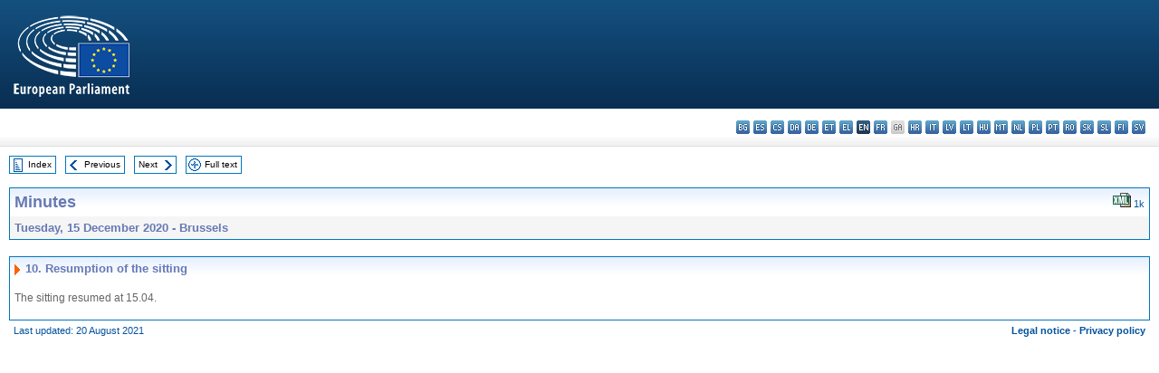

--- FILE ---
content_type: text/html; charset=UTF-8
request_url: https://www.europarl.europa.eu/doceo/document/PV-9-2020-12-15-ITM-010_EN.html
body_size: 1859
content:
<!DOCTYPE html>
<html lang="en">
<head>
    <meta charset="utf-8">
    <meta name="viewport" content="width=device-width, initial-scale=1">
    <title></title>
    <style>
        body {
            font-family: "Arial";
        }
    </style>
    <script type="text/javascript">
    window.awsWafCookieDomainList = [];
    window.gokuProps = {
"key":"AQIDAHjcYu/GjX+QlghicBgQ/7bFaQZ+m5FKCMDnO+vTbNg96AEHqdAB/MTD6FxRNmXWekEoAAAAfjB8BgkqhkiG9w0BBwagbzBtAgEAMGgGCSqGSIb3DQEHATAeBglghkgBZQMEAS4wEQQMqf1s89NP2ibX/MQRAgEQgDvqc90WrzxT+JpMqUYjXSY08i3K1Q7dfdgpG3/SPpYC4fn9rC89wyt2RNEleBq2fEwEkYn0fViQVIYYNw==",
          "iv":"D549KQDtoAAAB7r8",
          "context":"Ql/Itm31I4aojPZUxg3G/6Y5e+41X4UpfELt1BbhZ+G0vkFIY0zTbBKQ/O+A/fjn746BKn1ZtFEwu5iZNZiB+EZuC1j03kMwAEOESsU0vlcXDA/XYbhHVJSF+XhkpUsMpD240C5zkjFW1BITl70Hbzzb4NX7xaQ1upi6KK5LIEXDSEazcqW7pucGDctXPu/9XUGNYMhM/MB+8MAvzeY7PQ8ZQ/jbiOrkG1vIdnYTlhJe1GkD1fNwcNNImfBhr8X03ehjaKZty39wSHranr422OKEucE8UiPvWFeJMf1FUxU1bxViBvDQUYF5iKnPv/4w+3u9SUaBB+C450Z4GXUjTMUsFpnRQGrjndKmwEX0h9H/QXDwLXWk0DizgSR1UoCFmbhC2lrNAWrNcY3RWQ=="
};
    </script>
    <script src="https://e3c1b12827d4.5ce583ec.us-east-2.token.awswaf.com/e3c1b12827d4/d7f65e927fcd/f9998b2f6105/challenge.js"></script>
</head>
<body>
    <div id="challenge-container"></div>
    <script type="text/javascript">
        AwsWafIntegration.saveReferrer();
        AwsWafIntegration.checkForceRefresh().then((forceRefresh) => {
            if (forceRefresh) {
                AwsWafIntegration.forceRefreshToken().then(() => {
                    window.location.reload(true);
                });
            } else {
                AwsWafIntegration.getToken().then(() => {
                    window.location.reload(true);
                });
            }
        });
    </script>
    <noscript>
        <h1>JavaScript is disabled</h1>
        In order to continue, we need to verify that you're not a robot.
        This requires JavaScript. Enable JavaScript and then reload the page.
    </noscript>
</body>
</html>

--- FILE ---
content_type: text/html
request_url: https://www.europarl.europa.eu/doceo/document/PV-9-2020-12-15-ITM-010_EN.html
body_size: 2690
content:
<!DOCTYPE html PUBLIC "-//W3C//DTD XHTML 1.0 Transitional//EN" "http://www.w3.org/TR/xhtml1/DTD/xhtml1-transitional.dtd">
<html xmlns="http://www.w3.org/1999/xhtml" xml:lang="en" lang="en"><head><meta http-equiv="Content-Type" content="text/html; charset=UTF-8" /><meta http-equiv="Content-Language" content="en" /><title>Minutes - Resumption of the sitting - Tuesday, 15 December 2020</title><meta name="title" content="Minutes - Resumption of the sitting - Tuesday, 15 December 2020" /><meta name="language" content="en" /><meta name="robots" content="index, follow, noodp, noydir, notranslate" /><meta name="copyright" content="© European Union, 2020 - Source: European Parliament" /><meta name="available" content="15-12-2020" /><meta name="sipade-leg" content="9" /><meta name="sipade-type" content="PV" /><meta property="og:title" content="Minutes - Resumption of the sitting - Tuesday, 15 December 2020" /><meta property="og:image" content="https://www.europarl.europa.eu/website/common/img/icon/sharelogo_facebook.jpg" /><link rel="canonical" href="https://www.europarl.europa.eu/doceo/document/PV-9-2020-12-15-ITM-010_EN.html" /><link href="/doceo/data/css/style_common.css" rel="stylesheet" type="text/css" /><link href="/doceo/data/css/style_common_print.css" rel="stylesheet" type="text/css" /><link href="/doceo/data/css/style_sipade.css" rel="stylesheet" type="text/css" /><link href="/doceo/data/css/style_activities.css" rel="stylesheet" type="text/css" /><link href="/doceo/data/css/common_sides.css" type="text/css" rel="stylesheet" /><link href="/doceo/data/css/style_sipade_oj_sched.css" type="text/css" rel="stylesheet" />
<script src="/doceo/data/js/overlib.js" type="text/javascript"> </script>
<script src="/doceo/data/js/swap_images.js" type="text/javascript"> </script>
<script src="/doceo/data/js/sipade.js" type="text/javascript"> </script>
<script src="/doceo/data/js/jquery-1.4.4.js" type="text/javascript"> </script><script src="/doceo/data/js/selectPvVotSec.js" type="text/javascript"> </script>
<script src="/doceo/data/js/sipade-OJ-SYN.js" type="text/javascript"> </script><!--ATI analytics script--><script type="text/javascript" data-tracker-name="ATInternet" defer data-value="/website/webanalytics/ati-doceo.js" src="//www.europarl.europa.eu/website/privacy-policy/privacy-policy.js" ></script></head><body bgcolor="#FFFFFF"><div id="overDiv" style="position:absolute; visibility:hidden; z-index:1000;"> </div><a name="top"></a><table cellpadding="0" cellspacing="0" border="0" width="100%"><tr><td><div id="header_sides" class="new">
<a href="/portal/en"><img alt="Go back to the Europarl portal" title="Go back to the Europarl portal" src="/doceo/data/img/EP_logo_neg_EN.png" /></a><h3 class="ep_hidden">Choisissez la langue de votre document :</h3><ul class="language_select">
            <li><a title="bg - български" class="bg on" href="/doceo/document/PV-9-2020-12-15-ITM-010_BG.html">bg - български</a></li>
            <li><a title="es - español" class="es on" href="/doceo/document/PV-9-2020-12-15-ITM-010_ES.html">es - español</a></li>
            <li><a title="cs - čeština" class="cs on" href="/doceo/document/PV-9-2020-12-15-ITM-010_CS.html">cs - čeština</a></li>
            <li><a title="da - dansk" class="da on" href="/doceo/document/PV-9-2020-12-15-ITM-010_DA.html">da - dansk</a></li>
            <li><a title="de - Deutsch" class="de on" href="/doceo/document/PV-9-2020-12-15-ITM-010_DE.html">de - Deutsch</a></li>
            <li><a title="et - eesti keel" class="et on" href="/doceo/document/PV-9-2020-12-15-ITM-010_ET.html">et - eesti keel</a></li>
            <li><a title="el - ελληνικά" class="el on" href="/doceo/document/PV-9-2020-12-15-ITM-010_EL.html">el - ελληνικά</a></li>
            <li class="en selected" title="en - English">en - English</li>
            <li><a title="fr - français" class="fr on" href="/doceo/document/PV-9-2020-12-15-ITM-010_FR.html">fr - français</a></li>
            <li class="ga" title="ga - Gaeilge">ga - Gaeilge</li>
            <li><a title="hr - hrvatski" class="hr on" href="/doceo/document/PV-9-2020-12-15-ITM-010_HR.html">hr - hrvatski</a></li>
            <li><a title="it - italiano" class="it on" href="/doceo/document/PV-9-2020-12-15-ITM-010_IT.html">it - italiano</a></li>
            <li><a title="lv - latviešu valoda" class="lv on" href="/doceo/document/PV-9-2020-12-15-ITM-010_LV.html">lv - latviešu valoda</a></li>
            <li><a title="lt - lietuvių kalba" class="lt on" href="/doceo/document/PV-9-2020-12-15-ITM-010_LT.html">lt - lietuvių kalba</a></li>
            <li><a title="hu - magyar" class="hu on" href="/doceo/document/PV-9-2020-12-15-ITM-010_HU.html">hu - magyar</a></li>
            <li><a title="mt - Malti" class="mt on" href="/doceo/document/PV-9-2020-12-15-ITM-010_MT.html">mt - Malti</a></li>
            <li><a title="nl - Nederlands" class="nl on" href="/doceo/document/PV-9-2020-12-15-ITM-010_NL.html">nl - Nederlands</a></li>
            <li><a title="pl - polski" class="pl on" href="/doceo/document/PV-9-2020-12-15-ITM-010_PL.html">pl - polski</a></li>
            <li><a title="pt - português" class="pt on" href="/doceo/document/PV-9-2020-12-15-ITM-010_PT.html">pt - português</a></li>
            <li><a title="ro - română" class="ro on" href="/doceo/document/PV-9-2020-12-15-ITM-010_RO.html">ro - română</a></li>
            <li><a title="sk - slovenčina" class="sk on" href="/doceo/document/PV-9-2020-12-15-ITM-010_SK.html">sk - slovenčina</a></li>
            <li><a title="sl - slovenščina" class="sl on" href="/doceo/document/PV-9-2020-12-15-ITM-010_SL.html">sl - slovenščina</a></li>
            <li><a title="fi - suomi" class="fi on" href="/doceo/document/PV-9-2020-12-15-ITM-010_FI.html">fi - suomi</a></li>
            <li><a title="sv - svenska" class="sv on" href="/doceo/document/PV-9-2020-12-15-ITM-010_SV.html">sv - svenska</a></li>
        </ul></div></td></tr><tr><td style="padding:10px;"><table width="100%" border="0" cellspacing="0" cellpadding="0"><tr><td><table border="0" align="left" cellpadding="0" cellspacing="0"><tr><td><table border="0" cellspacing="0" cellpadding="0" class="buttondocwin"><tr><td><a href="/doceo/document/PV-9-2020-12-15-TOC_EN.html"><img src="/doceo/data/img/navi_index.gif" width="16" height="16" border="0" align="absmiddle" alt="" /></a></td><td valign="middle"> <a href="/doceo/document/PV-9-2020-12-15-TOC_EN.html" title="Index">Index</a> </td></tr></table></td><td><img src="/doceo/data/img/spacer.gif" width="10" height="8" alt="" /></td><td><table border="0" cellspacing="0" cellpadding="0" class="buttondocwin"><tr><td><a href="/doceo/document/PV-9-2020-12-15-ITM-009_EN.html"><img src="/doceo/data/img/navi_previous.gif" width="16" height="16" border="0" align="absmiddle" alt="" /></a></td><td valign="middle"> <a href="/doceo/document/PV-9-2020-12-15-ITM-009_EN.html" title="Previous">Previous</a> </td></tr></table></td><td><img src="/doceo/data/img/spacer.gif" width="10" height="8" alt="" /></td><td><table border="0" cellspacing="0" cellpadding="0" class="buttondocwin"><tr><td valign="middle"> <a href="/doceo/document/PV-9-2020-12-15-ITM-011_EN.html" title="Next">Next</a> </td><td><a href="/doceo/document/PV-9-2020-12-15-ITM-011_EN.html"><img src="/doceo/data/img/navi_next.gif" width="16" height="16" border="0" align="absmiddle" alt="" /></a></td></tr></table></td><td><img src="/doceo/data/img/spacer.gif" width="10" height="8" alt="" /></td><td><table border="0" cellspacing="0" cellpadding="0" class="buttondocwin"><tr><td><a href="/doceo/document/PV-9-2020-12-15_EN.html"><img src="/doceo/data/img/navi_moredetails.gif" width="16" height="16" border="0" align="absmiddle" alt="" /></a></td><td valign="middle"> <a href="/doceo/document/PV-9-2020-12-15_EN.html" title="Full text">Full text</a> </td></tr></table></td><td><img src="/doceo/data/img/spacer.gif" width="10" height="8" alt="" /></td></tr><tr><td><img src="/doceo/data/img/spacer.gif" width="10" height="15" alt="" /></td></tr></table></td></tr></table><div xmlns:text="http://openoffice.org/2000/text" xmlns:xlink="http://www.w3.org/1999/xlink" xmlns:table="http://openoffice.org/2000/table" xmlns:fo="http://www.w3.org/1999/XSL/Format" xmlns:style="http://openoffice.org/2000/style" style="display:none" id="refhidden">PV-9-2020-12-15</div><div xmlns:text="http://openoffice.org/2000/text" xmlns:xlink="http://www.w3.org/1999/xlink" xmlns:table="http://openoffice.org/2000/table" xmlns:fo="http://www.w3.org/1999/XSL/Format" xmlns:style="http://openoffice.org/2000/style" style="display:none" id="lgNavhidden">EN</div><div xmlns:text="http://openoffice.org/2000/text" xmlns:xlink="http://www.w3.org/1999/xlink" xmlns:table="http://openoffice.org/2000/table" xmlns:fo="http://www.w3.org/1999/XSL/Format" xmlns:style="http://openoffice.org/2000/style" style="display:none" id="lgDochidden">EN</div><div xmlns:text="http://openoffice.org/2000/text" xmlns:xlink="http://www.w3.org/1999/xlink" xmlns:table="http://openoffice.org/2000/table" xmlns:fo="http://www.w3.org/1999/XSL/Format" xmlns:style="http://openoffice.org/2000/style" style="display:none" id="typeSourcehidden">iPlPv_Itm</div>

<table xmlns:text="http://openoffice.org/2000/text" xmlns:xlink="http://www.w3.org/1999/xlink" xmlns:table="http://openoffice.org/2000/table" xmlns:fo="http://www.w3.org/1999/XSL/Format" xmlns:style="http://openoffice.org/2000/style" width="100%" border="0" cellpadding="5" cellspacing="0" class="doc_box_header">
<tr><td align="left" valign="top" style="background-image:url(/doceo/data/img/gradient_blue.gif)" class="title_TA">Minutes</td><td align="right" valign="top" style="background-image:url(/doceo/data/img/gradient_blue.gif)">
<table border="0" cellspacing="0" cellpadding="0"><tr>
<td><a href="/doceo/document/PV-9-2020-12-15-ITM-010_EN.xml"><img src="/doceo/data/img/formats/icn_xml.gif" border="0" align="bottom" alt="XML" title="XML" /></a><span class="doc_size"> 1k</span></td></tr>
</table></td></tr>
<tr><td class="doc_title" align="left" valign="top" bgcolor="#F5F5F5">Tuesday, 15 December 2020 - Brussels</td><td class="doc_title" align="right" valign="top" bgcolor="#F5F5F5"></td></tr></table><br xmlns:text="http://openoffice.org/2000/text" xmlns:xlink="http://www.w3.org/1999/xlink" xmlns:table="http://openoffice.org/2000/table" xmlns:fo="http://www.w3.org/1999/XSL/Format" xmlns:style="http://openoffice.org/2000/style" />


<table xmlns:text="http://openoffice.org/2000/text" xmlns:xlink="http://www.w3.org/1999/xlink" xmlns:table="http://openoffice.org/2000/table" xmlns:fo="http://www.w3.org/1999/XSL/Format" xmlns:style="http://openoffice.org/2000/style" width="100%" border="0" cellpadding="0" cellspacing="0" class="doc_box_header" style="padding-bottom:5px"><tr valign="top"><td>
<table width="100%" border="0" cellpadding="5" cellspacing="0">
<tr valign="top" style="padding-bottom:0px;padding-left:5px;padding-right:5px;padding-top:5px"><td align="left" style="background-image:url(/doceo/data/img/gradient_blue.gif)" class="doc_title"><img src="/doceo/data/img/arrow_title_doc.gif" width="8" height="14" border="0" align="absmiddle" alt="" /> 10. Resumption of the sitting</td></tr></table>
<p class="contents" style="margin-left:5px;margin-right:5px;">The sitting resumed at 15.04.</p></td></tr></table><table width="100%" border="0" cellspacing="0" cellpadding="5"><tr class="footerdocwin"><td>Last updated: 20 August 2021</td><td align="right"><a target="_blank" href="/legal-notice/en">Legal notice</a> - <a target="_blank" href="/privacy-policy/en">Privacy policy</a></td></tr></table></td></tr></table></body></html>